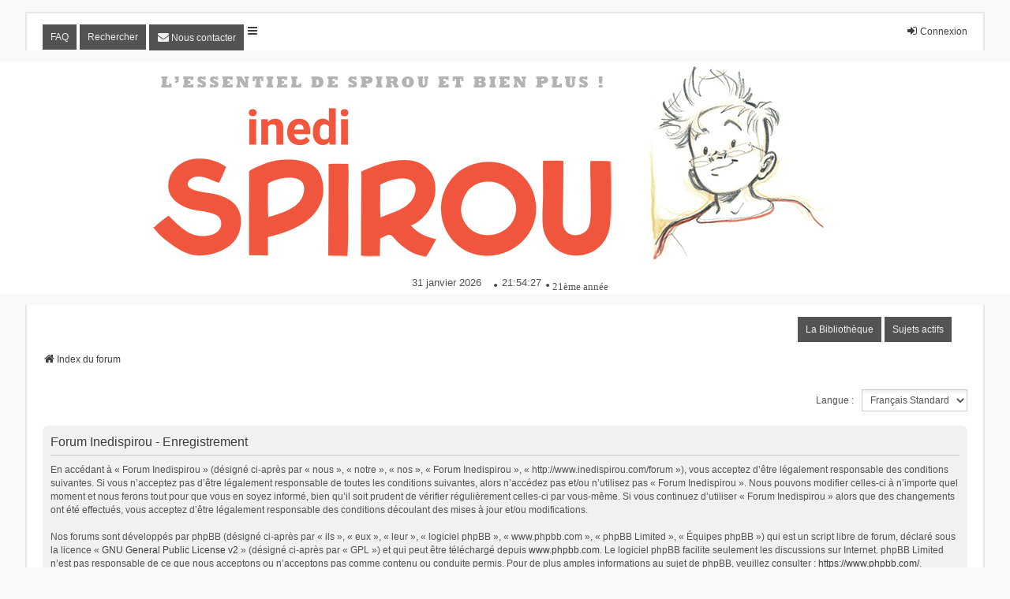

--- FILE ---
content_type: text/html; charset=UTF-8
request_url: http://www.inedispirou.com/forum/ucp.php?mode=register&sid=cca9ee621cb834956b3e93bc79a1aeab
body_size: 5683
content:
<!DOCTYPE html>
<html dir="ltr" lang="fr">
<head>
<meta charset="utf-8" />
<meta http-equiv="X-UA-Compatible" content="IE=edge">
<meta name="viewport" content="width=device-width, initial-scale=1" />

<title>Forum Inedispirou - Panneau de l’utilisateur - S’enregistrer</title>

	<link rel="alternate" type="application/atom+xml" title="Flux - Forum Inedispirou" href="/forum/feed?sid=0a86cc51267d7696a1b1600e9e7a995f">		<link rel="alternate" type="application/atom+xml" title="Flux - Tous les forums" href="/forum/feed/forums?sid=0a86cc51267d7696a1b1600e9e7a995f">	<link rel="alternate" type="application/atom+xml" title="Flux - Nouveaux sujets" href="/forum/feed/topics?sid=0a86cc51267d7696a1b1600e9e7a995f">	<link rel="alternate" type="application/atom+xml" title="Flux - Sujets actifs" href="/forum/feed/topics_active?sid=0a86cc51267d7696a1b1600e9e7a995f">			

<!--
	phpBB style name: we_universal
	Based on style:   prosilver (this is the default phpBB3 style)
	Original author:  Tom Beddard ( http://www.subBlue.com/ )
	Modified by:      nextgen ( http://xeronix.org/ )
	Modified by:      v12mike ( v12mike@ingenious.co.nz )
-->


<link href="./styles/prosilver/theme/stylesheet.css?assets_version=597" rel="stylesheet">
<link href="./assets/css/font-awesome.min.css?assets_version=597" rel="stylesheet">
<link href="./styles/we_universal/theme/common.css?assets_version=597" rel="stylesheet">
<link href="./styles/we_universal/theme/content.css?assets_version=597" rel="stylesheet">
<link href="./styles/we_universal/theme/cp.css?assets_version=597" rel="stylesheet">
<link href="./styles/we_universal/theme/forms.css?assets_version=597" rel="stylesheet">
<link href="./styles/we_universal/theme/colours.css?assets_version=597" rel="stylesheet">
<link href="./styles/we_universal/theme/responsive.css?assets_version=597" rel="stylesheet">
<link href="./styles/we_universal/theme/custom.css?assets_version=597" rel="stylesheet">

<!-- ajout PL du 25-XI-2015 pour le lien associé à l'image du bandeau sur le forum : -->
<!-- Ce fichier .js est placé en fait dans le répertoire 'forum' ...	-->
<script type="text/javascript" src="/forum/Lien_Bandeau.js"></script>	
<script type="text/javascript" src="/forum/date_heure.js"></script>




<!--[if lte IE 9]>
	<link href="./styles/prosilver/theme/tweaks.css?assets_version=597" rel="stylesheet">
<![endif]-->



<link href="./ext/dmzx/countdown/styles/prosilver/theme/countdown.css?assets_version=597" rel="stylesheet" media="screen" />
<link href="./ext/phpbbgallery/core/styles/prosilver/theme/gallery.css?assets_version=597" rel="stylesheet" media="screen" />
<link href="./ext/phpbbgallery/core/styles/all/theme/default.css?assets_version=597" rel="stylesheet" media="screen" />
<link href="./ext/vse/abbc3/styles/all/theme/abbc3_common.min.css?assets_version=597" rel="stylesheet" media="screen" />



<!--[if lt IE 9]>
	<script src="./styles/we_universal_perso/template/html5shiv.min.js"></script>
<![endif]-->

</head>
<body onLoad="clock()" id="phpbb" class="nojs notouch section-ucp ltr  logged-out">


<div id="wrap" class="wrap">

	<div class="inventea-headerbar">
	<a id="top" class="top-anchor" accesskey="t"></a>
		<nav class="inventea-wrapper inventea-userbar">
			<div class="dropdown-container hidden inventea-mobile-dropdown-menu">
	<a href="#" class="dropdown-trigger inventea-toggle"><i class="icon fa fa-bars"></i></a>
	<div class="dropdown hidden">
	<div class="pointer"><div class="pointer-inner"></div></div>
	<ul class="dropdown-contents" role="menubar">

				<li>
			<a href="https://inedispirou.com/bibliotheque" role="menuitem">La Bibliothèque</a>
		</li>
		<li>
			<a href="./index.php?sid=0a86cc51267d7696a1b1600e9e7a995f" role="menuitem">
				<i class="icon fa fa-fw fa-home" aria-hidden="true"></i>
				<span>Index du forum</span>
			</a>
		</li>		
		
		<li data-skip-responsive="true">
			<a id="menu_faq" href="/forum/help/faq?sid=0a86cc51267d7696a1b1600e9e7a995f" rel="help" title="Foire aux questions (Questions posées fréquemment)" role="menuitem">
				<i class="icon fa-question-circle fa-fw" aria-hidden="true"></i><span>FAQ</span>
			</a>
		</li>
		
					<li>
				<a href="./search.php?sid=0a86cc51267d7696a1b1600e9e7a995f" role="menuitem">
					<i class="icon fa-search fa-fw" aria-hidden="true"></i><span>Rechercher</span>
				</a>
			</li>

			
			
				

			<li>
				<a href="./search.php?search_id=active_topics&amp;sid=0a86cc51267d7696a1b1600e9e7a995f" role="menuitem">
					<i class="icon fa-file-o fa-fw icon-blue" aria-hidden="true"></i><span>Sujets actifs</span>
				</a>
			</li>
			<li class="separator"></li>
		
		
										
				            	<li class="" data-last-responsive="true">
		<a href="/forum/contactadmin?sid=0a86cc51267d7696a1b1600e9e7a995f" role="menuitem">
			<i class="icon fa-envelope fa-fw" aria-hidden="true"></i><span>Nous contacter</span>
		</a>
	</li>
        </ul>
    </div>
</div>

<!-- 03-11-2019 Mr Coyote - déplacement de Galerie - FAQ - Rechercher - Membres - Equipe - Panneaux modo et admin et Nous contacter en haut à gauche -->

			<ul class="inventea-menu" role="menubar">
												<li id="button_faq">
							<a href="/forum/help/faq?sid=0a86cc51267d7696a1b1600e9e7a995f" rel="help" title="Foire aux questions (Questions posées fréquemment)" role="menuitem">FAQ</a>
						</li>
												<li>
							<a href="./search.php?sid=0a86cc51267d7696a1b1600e9e7a995f" role="menuitem">Rechercher</a>
						</li>																																											<li class="" data-last-responsive="true">
		<a href="/forum/contactadmin?sid=0a86cc51267d7696a1b1600e9e7a995f" role="menuitem">
			<i class="icon fa-envelope fa-fw" aria-hidden="true"></i><span>Nous contacter</span>
		</a>
	</li>
					</ul>

			<ul class="linklist bulletin inventea-user-menu" role="menubar">
																		<li class="small-icon rightside" data-skip-responsive="true"><a href="./ucp.php?mode=login&amp;redirect=ucp.php%3Fmode%3Dregister&amp;sid=0a86cc51267d7696a1b1600e9e7a995f" title="Connexion" accesskey="x" role="menuitem"><i class="icon fa-fw fa-sign-in" aria-hidden="true"></i>Connexion</a></li>
										
										
							</ul>
		</nav>
	</div>
	<br />
<div class="logodesc" bgcolor="#ffffff">
<center>
		<table width="900" cellspacing="0" cellpadding="0">
		<tr>
			<td colspan="6"><a href="./index.php?sid=0a86cc51267d7696a1b1600e9e7a995f"><img src="/forum/images/bandeau/b_01.jpg" alt="Index du forum"></a></td>
			<td rowspan="3">
				<script>
					document.write ('<a href="' + img_url + '" target="_blank" > ');		// du fichier Lien_Bandeau.js
					// <a href="http://alaind.over-blog.com/">
					document.write ('<img src="/forum/images/bandeau/b_02.jpg" alt="Index du forum">');
					document.write ('</a>');
				</script>
			</td>
		</tr>
		<tr>
			<td colspan="1"><a href="./index.php?sid=0a86cc51267d7696a1b1600e9e7a995f"><img src="/forum/images/bandeau/b_03.jpg" alt="Index du forum"></a></td>
		</tr>
		<tr>
			<td><a href="./index.php?sid=0a86cc51267d7696a1b1600e9e7a995f"><img src="/forum/images/bandeau/b_05_1.jpg" title="Index" alt="Index"></a></td>
		</tr>
		</table>
		<!-- Barre date heure et boutons rapides -->
		<br />
			<!-- <td colspan="7" bgcolor="white" align="center" height="25"> -->
			
			<table><tr style="height:18px; vertical-align:middle"><td>		<!-- Modid PL du 25-XI-2015	pour aligner verticalement -->
			
			<iframe src="https://free.timeanddate.com/clock/i71shcgs/n5418/tlfr2/fn14/fs13/fc525252/tt1/tw0" frameborder="0" width="113" height="18"></iframe>
			<!--<img src="/forum/images/bandeau/losange.png" width="18" height="18" alt="Date">-->
			<font face="Tahoma" size="4">&#8226</font> 
			<iframe src="https://free.timeanddate.com/clock/i72qmztk/n5418/tlfr2/fn14/fs13/fc525252/tct/pct/th1" frameborder="0" width="54" height="18" allowTransparency="true"></iframe>
			<!--<img src="/forum/images/bandeau/losange.png" width="18" height="18" alt="Heure">-->
			<font face="Tahoma" size="4">&#8226</font> 
			<!--</td><td>-->
			<span class="acces" style="padding-bottom:5px;height:18px">  <font face="Tahoma" size="2,7">21&egrave;me ann&eacute;e</font></span>
			<!--</td><td>-->
			<!--<img src="/forum/images/bandeau/losange.png" width="18" height="18" alt="Inedispirou">
			</td><td>
			<biblio><font face="comic sans ms" size="2" color="red"><a href="/bibliotheque/"> La biblioth&egrave;que </a></font></biblio>
			</td><td>-->
			</td><td>
			</td><td>
			</td><td>
			
			
			</td></tr></table>		<!-- Fin table modif PL-->
			
			<!-- </td>
		</tr> -->
		
</center>
</div>
<br />

		<div class="inventea-header inventea-wrapper">
			<header>
			
								<!--<ul class="inventea-menu" role="menubar">
						<li>
							<a href="https://inedispirou.com/bibliotheque">La Bibliothèque</a></li>
					</ul>
AFFICHE UN BOUTON DANS UNE BARRE ENTRE BANDEAU ET LES BOUTONS
				-->

				</header>
	</div>

	<div class="inventea-wrapper inventea-content" role="main">
			<!--<ul class="inventea-menu" role="menubar">
					<li>
						<a href="https://inedispirou.com/bibliotheque">La Bibliothèque</a></li>
				</ul>
AFFICHE UN BOUTTON A GAUCHE DE LECRAN
			-->
		<nav>
			<div class="inventea-posts-menu">
				<ul class="inventea-menu" role="menubar">
															<li>
						<a href="https://inedispirou.com/bibliotheque">La Bibliothèque</a></li>
																				<!--<li>
						<a href="./search.php?search_id=unanswered&amp;sid=0a86cc51267d7696a1b1600e9e7a995f" role="menuitem">Sujets sans réponse</a>
					</li>-->
					<li>
						<a href="./search.php?search_id=active_topics&amp;sid=0a86cc51267d7696a1b1600e9e7a995f" role="menuitem">Sujets actifs</a>
					</li>
														</ul>
			</div>
			<br />
			<br />
			<br />
			</nav>
			<ul id="nav-breadcrumbs" class="linklist navlinks" role="menubar">
			
									
						<li class="breadcrumbs" itemscope itemtype="http://schema.org/BreadcrumbList">
												<span class="crumb"  itemtype="http://schema.org/ListItem" itemprop="itemListElement" itemscope><a href="./index.php?sid=0a86cc51267d7696a1b1600e9e7a995f" itemtype="https://schema.org/Thing" itemprop="item" accesskey="h" data-navbar-reference="index"><i class="icon fa-home fa-fw"></i><span itemprop="name">Index du forum</span></a><meta itemprop="position" content="1" /></span>					
											</li>
					</ul>

		
		

<script>
	/**
	* Change language
	*/
	function change_language(lang_iso)
	{
		document.cookie = 'phpbb3_oj7je_lang=' + lang_iso + '; path=/';
		document.forms['register'].change_lang.value = lang_iso;
		document.forms['register'].submit();
	}
</script>

	<form method="post" action="./ucp.php?mode=register&amp;sid=0a86cc51267d7696a1b1600e9e7a995f" id="register">
		<p class="rightside">
			<label for="lang">Langue :</label><select name="lang" id="lang" onchange="change_language(this.value); return false;" title="Langue"><option value="en">British English</option><option value="fr" selected="selected">Français Standard</option></select>
			<input type="hidden" name="change_lang" value="" />

		</p>
	</form>

	<div class="clear"></div>


	<form method="post" action="./ucp.php?mode=register&amp;sid=0a86cc51267d7696a1b1600e9e7a995f" id="agreement">

	<div class="panel">
		<div class="inner">
		<div class="content">
			<h2 class="sitename-title">Forum Inedispirou - Enregistrement</h2>
						<div class="agreement">En accédant à « Forum Inedispirou » (désigné ci-après par « nous », « notre », « nos », « Forum Inedispirou », « http://www.inedispirou.com/forum »), vous acceptez d’être légalement responsable des conditions suivantes. Si vous n’acceptez pas d’être légalement responsable de toutes les conditions suivantes, alors n’accédez pas et/ou n’utilisez pas « Forum Inedispirou ». Nous pouvons modifier celles-ci à n’importe quel moment et nous ferons tout pour que vous en soyez informé, bien qu’il soit prudent de vérifier régulièrement celles-ci par vous-même. Si vous continuez d’utiliser « Forum Inedispirou » alors que des changements ont été effectués, vous acceptez d’être légalement responsable des conditions découlant des mises à jour et/ou modifications.<br>
	<br>
	Nos forums sont développés par phpBB (désigné ci-après par « ils », « eux », « leur », « logiciel phpBB », « www.phpbb.com », « phpBB Limited », « Équipes phpBB ») qui est un script libre de forum, déclaré sous la licence « <a href="http://opensource.org/licenses/gpl-2.0.php">GNU General Public License v2</a> » (désigné ci-après par « GPL ») et qui peut être téléchargé depuis <a href="https://www.phpbb.com/">www.phpbb.com</a>. Le logiciel phpBB facilite seulement les discussions sur Internet. phpBB Limited n’est pas responsable de ce que nous acceptons ou n’acceptons pas comme contenu ou conduite permis. Pour de plus amples informations au sujet de phpBB, veuillez consulter : <a href="https://www.phpbb.com/">https://www.phpbb.com/</a>.<br>
	<br>
	Vous acceptez de ne pas publier de contenu abusif, obscène, vulgaire, diffamatoire, choquant, menaçant, à caractère sexuel ou tout autre contenu qui peut transgresser les lois de votre pays, du pays où « Forum Inedispirou » est hébergé ou les lois internationales. Le faire peut vous mener à un bannissement immédiat et permanent, avec une notification à votre fournisseur d’accès à Internet si nous le jugeons nécessaire. Les adresses IP de tous les messages sont enregistrées pour aider au renforcement de ces conditions. Vous acceptez que « Forum Inedispirou » supprime, modifie, déplace ou verrouille n’importe quel sujet lorsque nous estimons que cela est nécessaire. En tant que membre, vous acceptez que toutes les informations que vous avez saisies soient stockées dans notre base de données. Bien que ces informations ne soient pas diffusées à une tierce partie sans votre consentement, ni « Forum Inedispirou », ni phpBB ne pourront être tenus comme responsables en cas de tentative de piratage visant à compromettre les données.
	</div>
					</div>
		</div>
	</div>

	<div class="panel">
		<div class="inner">
		<fieldset class="submit-buttons">
						<input type="submit" name="agreed" id="agreed" value="J’accepte ces conditions" class="button1" />&nbsp;
			<input type="submit" name="not_agreed" value="Je n’accepte pas ces conditions" class="button2" />
						<input type="hidden" name="change_lang" value="" />

			<input type="hidden" name="creation_time" value="1769892864" />
<input type="hidden" name="form_token" value="0e22e979f120844b0172dab37923838abd91021e" />

		</fieldset>
		</div>
	</div>
	</form>


				
			</div>

	<div class="inventea-footer-wrapper">
		<div id="page-footer" class="inventea-footer" role="contentinfo">
			<nav>
	<ul id="nav-footer" class="nav-footer linklist" role="menubar">
		<li class="breadcrumbs">
									<span class="crumb"><a href="./index.php?sid=0a86cc51267d7696a1b1600e9e7a995f" data-navbar-reference="index"><span>Index du forum</span></a></span>					</li>

				
					<li class="rightside" data-last-responsive="true">
		<a href="/forum/contactadmin?sid=0a86cc51267d7696a1b1600e9e7a995f" role="menuitem">
			<i class="icon fa-envelope fa-fw" aria-hidden="true"></i><span>Nous contacter</span>
		</a>
	</li>

					<li class="small-icon">
				<a href="./ucp.php?mode=delete_cookies&amp;sid=0a86cc51267d7696a1b1600e9e7a995f" data-ajax="true" data-refresh="true" role="menuitem">Supprimer les cookies</a>
			</li>
		
				<li>Heures au format <span title="Europe/Paris">UTC+01:00</span></li>
			</ul>
</nav>

			<footer class="inventea-credits">
								<p class="footer-row">
					<span class="footer-copyright">Développé par <a href="https://www.phpbb.com/">phpBB</a>&reg; Forum Software &copy; phpBB Limited</span>
				</p>
								<p class="footer-row">
					<span class="footer-copyright">Traduit par <a href="https://www.phpbb-fr.com">phpBB-fr.com</a></span>
				</p>
								<p class="footer-row">
					<span class="footer-copyright">Style <a href="https://phpbb.com/customise/db/style/we_universal">we_universal</a>  created by INVENTEA & v12mike</span>
				</p>
								<p class="footer-row" role="menu">
					<a class="footer-link" href="./ucp.php?mode=privacy&amp;sid=0a86cc51267d7696a1b1600e9e7a995f" title="Confidentialité" role="menuitem">
						<span class="footer-link-text">Confidentialité</span>
					</a>
					|
					<a class="footer-link" href="./ucp.php?mode=terms&amp;sid=0a86cc51267d7696a1b1600e9e7a995f" title="Conditions" role="menuitem">
						<span class="footer-link-text">Conditions</span>
					</a>
				</p>
											</footer>
		</div>
	</div>

	<div id="darkenwrapper" class="darkenwrapper" data-ajax-error-title="Erreur AJAX" data-ajax-error-text="Quelque chose s’est mal passé lors du traitement de votre demande." data-ajax-error-text-abort="Requête annulée par l’utilisateur." data-ajax-error-text-timeout="Votre demande a expiré. Essayez à nouveau." data-ajax-error-text-parsererror="Quelque chose s’est mal passé lors du traitement de votre demande et le serveur a renvoyé une réponse invalide.">
		<div id="darken" class="darken">&nbsp;</div>
	</div>

	<div id="phpbb_alert" class="phpbb_alert" data-l-err="Erreur" data-l-timeout-processing-req="Délai d’attente de la demande dépassé.">
		<a href="#" class="alert_close">
			<i class="icon fa-times-circle fa-fw" aria-hidden="true"></i>
		</a>
	<h3 class="alert_title">&nbsp;</h3><p class="alert_text"></p>
	</div>
	<div id="phpbb_confirm" class="phpbb_alert">
		<a href="#" class="alert_close">
			<i class="icon fa-times-circle fa-fw" aria-hidden="true"></i>
		</a>
		<div class="alert_text"></div>
	</div>

<div>
	<a id="bottom" class="anchor" accesskey="z"></a>
	</div>
</div>

<script src="./assets/javascript/jquery-3.6.0.min.js?assets_version=597"></script>
<script src="./assets/javascript/core.js?assets_version=597"></script>



<!--// Let's destroy all gallery stuff -->
<script>
	(function($) {  // Avoid conflicts with other libraries
		$('#pf_gallery_palbum').prop('disabled', true);
	})(jQuery); // Avoid conflicts with other libraries
</script>
<script src="./styles/prosilver/template/forum_fn.js?assets_version=597"></script>
<script src="./styles/prosilver/template/ajax.js?assets_version=597"></script>
<script src="./ext/vse/abbc3/styles/all/template/js/abbc3.min.js?assets_version=597"></script>



</body>
</html>


--- FILE ---
content_type: text/plain;charset=UTF-8
request_url: https://free.timeanddate.com/ts.php?t=1769892865657
body_size: -270
content:
1769892865.677 18



--- FILE ---
content_type: text/plain;charset=UTF-8
request_url: https://free.timeanddate.com/ts.php?t=1769892865641
body_size: -248
content:
1769892865.588 18

